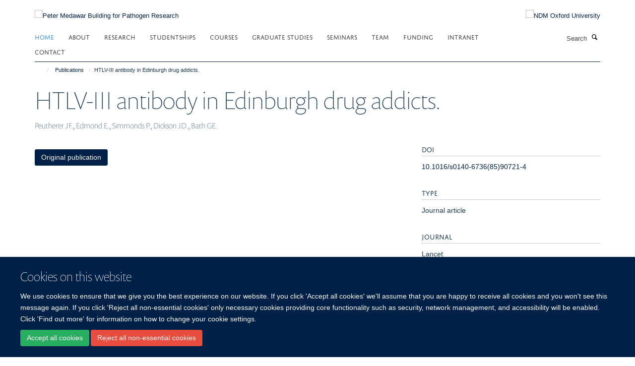

--- FILE ---
content_type: text/html;charset=utf-8
request_url: https://www.medawar.ox.ac.uk/publications/720672
body_size: 10443
content:
<!doctype html>
<html xmlns="http://www.w3.org/1999/xhtml" lang="en" xml:lang="en">

    <head><base href="https://www.medawar.ox.ac.uk/publications/720672/" />
        <meta charset="utf-8" />
        <meta name="viewport" content="width=device-width, initial-scale=1.0" />
        <meta name="apple-mobile-web-app-capable" content="yes" />
        <meta name="apple-mobile-web-app-title" content="Haiku" />
        
        <meta http-equiv="Content-Type" content="text/html; charset=utf-8" /><meta name="citation_title" content="HTLV-III antibody in Edinburgh drug addicts." /><meta name="citation_author" content="Peutherer JF." /><meta name="citation_author" content="Edmond E." /><meta name="citation_author" content="Simmonds P." /><meta name="citation_author" content="Dickson JD." /><meta name="citation_author" content="Bath GE." /><meta name="citation_publication_date" content="1985/11/16" /><meta name="citation_journal_title" content="Lancet" /><meta name="citation_volume" content="2" /><meta name="citation_firstpage" content="1129" /><meta name="citation_lastpage" content="1130" /><meta name="og:title" content="HTLV-III antibody in Edinburgh drug addicts." /><meta name="og:url" content="https://www.medawar.ox.ac.uk/publications/720672" /><meta name="twitter:card" content="summary" /><meta name="twitter:title" content="HTLV-III antibody in Edinburgh drug addicts." /><meta name="generator" content="Plone - http://plone.org" /><meta itemprop="url" content="https://www.medawar.ox.ac.uk/publications/720672" /><title>HTLV-III antibody in Edinburgh drug addicts. — Peter Medawar Building for Pathogen Research</title>
        
        
        
        
        
    <link rel="stylesheet" type="text/css" media="screen" href="https://www.medawar.ox.ac.uk/portal_css/Turnkey%20Theme/resourcecollective.cookielawcookielaw-cachekey-f24b6f53ef4511c0b7abd8b330b7e381.css" /><link rel="stylesheet" type="text/css" href="https://www.medawar.ox.ac.uk/portal_css/Turnkey%20Theme/themebootstrapcssselect2-cachekey-f95825288e2c3d1f0f1e70cf92342c6c.css" /><link rel="stylesheet" type="text/css" href="https://www.medawar.ox.ac.uk/portal_css/Turnkey%20Theme/themebootstrapcssmagnific.popup-cachekey-5d0ccdf1fd2b430d3e757771365f3ed1.css" /><link rel="stylesheet" type="text/css" media="screen" href="https://www.medawar.ox.ac.uk/portal_css/Turnkey%20Theme/resourcecollective.covercsscover-cachekey-1c6bdea8d45bbbb8b5840acd635e0fd5.css" /><link rel="stylesheet" type="text/css" media="screen" href="https://www.medawar.ox.ac.uk/portal_css/Turnkey%20Theme/resourcehaiku.coveroverlays-cachekey-7d0e19a449aa9e5349e61e197e45b7fb.css" /><link rel="stylesheet" type="text/css" href="https://www.medawar.ox.ac.uk/portal_css/Turnkey%20Theme/resourcehaiku.coverhaiku.chooser-cachekey-431d37d88fe754ec97734a6ae92b5337.css" /><link rel="stylesheet" type="text/css" href="https://www.medawar.ox.ac.uk/portal_css/Turnkey%20Theme/resourcehaiku.widgets.imagehaiku.image.widget-cachekey-684429df524372c3d13b170bda930e70.css" /><link rel="stylesheet" type="text/css" media="screen" href="https://www.medawar.ox.ac.uk/++resource++haiku.core.vendor/prism.min.css" /><link rel="canonical" href="https://www.medawar.ox.ac.uk/publications/720672" /><link rel="search" href="https://www.medawar.ox.ac.uk/@@search" title="Search this site" /><link rel="shortcut icon" type="image/x-icon" href="https://www.medawar.ox.ac.uk/images/logos/favicon_16x16?v=b4197b2c-f5f4-11f0-be55-c7bc867cde1e" /><link rel="apple-touch-icon" href="https://www.medawar.ox.ac.uk/images/logos/favicon_apple?v=b4197b2d-f5f4-11f0-be55-c7bc867cde1e" /><script type="text/javascript" src="https://www.medawar.ox.ac.uk/portal_javascripts/Turnkey%20Theme/resourcecollective.cookielawcookielaw_disabler-cachekey-5b9d31f7fb03e3f5f59247b1ff5eb1d9.js"></script><script type="text/javascript" src="https://www.medawar.ox.ac.uk/portal_javascripts/Turnkey%20Theme/themebootstrapjsvendorrespond-cachekey-9bdfa64e45815d8866b55c4e8cca01bb.js"></script><script type="text/javascript" src="https://www.medawar.ox.ac.uk/portal_javascripts/Turnkey%20Theme/resourceplone.app.jquery-cachekey-f87536bc77ecb5801180ee08acf83510.js"></script><script type="text/javascript" src="https://www.medawar.ox.ac.uk/portal_javascripts/Turnkey%20Theme/++theme++bootstrap/js/vendor/bootstrap.js"></script><script type="text/javascript" src="https://www.medawar.ox.ac.uk/portal_javascripts/Turnkey%20Theme/themebootstrapjspluginsvendorjquery.trunk8-cachekey-294449f1f599f9ec8801194f9b79aab9.js"></script><script type="text/javascript" src="https://www.medawar.ox.ac.uk/portal_javascripts/Turnkey%20Theme/plone_javascript_variables-cachekey-8931fba9caccfa65abe51dd7e1c0d3b6.js"></script><script type="text/javascript" src="https://www.medawar.ox.ac.uk/portal_javascripts/Turnkey%20Theme/resourceplone.app.jquerytools-cachekey-9c03e5f43df91f5a1eeaa07570b47b03.js"></script><script type="text/javascript" src="https://www.medawar.ox.ac.uk/portal_javascripts/Turnkey%20Theme/mark_special_links-cachekey-b04237e7ca5b8f98f892c6829895d7e4.js"></script><script type="text/javascript" src="https://www.medawar.ox.ac.uk/portal_javascripts/Turnkey%20Theme/resourceplone.app.discussion.javascriptscomments-cachekey-ad9e12108f796be630235a1f41556d35.js"></script><script type="text/javascript" src="https://www.medawar.ox.ac.uk/portal_javascripts/Turnkey%20Theme/themebootstrapjspluginsvendorselect2-cachekey-7a1126afcaf91616c9b690d6aa06e02f.js"></script><script type="text/javascript" src="https://www.medawar.ox.ac.uk/portal_javascripts/Turnkey%20Theme/++theme++bootstrap/js/plugins/vendor/jquery.html5-placeholder-shim.js"></script><script type="text/javascript" src="https://www.medawar.ox.ac.uk/portal_javascripts/Turnkey%20Theme/++theme++bootstrap/js/vendor/hammer.js"></script><script type="text/javascript" src="https://www.medawar.ox.ac.uk/portal_javascripts/Turnkey%20Theme/themebootstrapjspluginshaikujquery.navigation-portlets-cachekey-747d1c3af2820ab1c210aa11f980e89e.js"></script><script type="text/javascript" src="https://www.medawar.ox.ac.uk/portal_javascripts/Turnkey%20Theme/themebootstrapjspluginsvendormasonry-cachekey-c294b3209b3500c413aa2172da759632.js"></script><script type="text/javascript" src="https://www.medawar.ox.ac.uk/portal_javascripts/Turnkey%20Theme/themebootstrapjspluginsvendorimagesloaded-cachekey-b75266c6f74f07ea85e0dc3088f2b258.js"></script><script type="text/javascript" src="https://www.medawar.ox.ac.uk/portal_javascripts/Turnkey%20Theme/++theme++bootstrap/js/plugins/vendor/jquery.lazysizes.js"></script><script type="text/javascript" src="https://www.medawar.ox.ac.uk/portal_javascripts/Turnkey%20Theme/++theme++bootstrap/js/plugins/vendor/jquery.magnific.popup.js"></script><script type="text/javascript" src="https://www.medawar.ox.ac.uk/portal_javascripts/Turnkey%20Theme/themebootstrapjspluginsvendorjquery.toc-cachekey-730f80801d7230e4afa5873cc8eeae5f.js"></script><script type="text/javascript" src="https://www.medawar.ox.ac.uk/portal_javascripts/Turnkey%20Theme/++theme++bootstrap/js/turnkey-various.js"></script><script type="text/javascript" src="https://www.medawar.ox.ac.uk/portal_javascripts/Turnkey%20Theme/resourcecollective.coverjsmain-cachekey-a040337c46feeec23bb2e9e483ce298a.js"></script><script type="text/javascript" src="https://www.medawar.ox.ac.uk/portal_javascripts/Turnkey%20Theme/resourcehaiku.feedback.jsjquery.validate-cachekey-878ad73ffe00016105aadc717a969a9a.js"></script><script type="text/javascript" src="https://www.medawar.ox.ac.uk/portal_javascripts/Turnkey%20Theme/resourcecollective.cookielawcookielaw_banner-cachekey-3cf12795b83ae7dd0921c93abf265c60.js"></script><script type="text/javascript">
        jQuery(function($){
            if (typeof($.datepicker) != "undefined"){
              $.datepicker.setDefaults(
                jQuery.extend($.datepicker.regional[''],
                {dateFormat: 'mm/dd/yy'}));
            }
        });
        </script><script async="" src="https://www.googletagmanager.com/gtag/js?id=UA-51607598-1"></script><script>
  window.dataLayer = window.dataLayer || [];
  function gtag(){dataLayer.push(arguments);}
  gtag('js', new Date());

  gtag('config', 'UA-51607598-1', { 'anonymize_ip': true });
  gtag('config', 'G-KVLHF4XC20');
  gtag('config', 'G-LT1657LG5M');
</script><script async="" src="https://www.googletagmanager.com/gtag/js?id=G-Z90B03Y6YT"></script><script>
window.dataLayer = window.dataLayer || [];
function gtag(){dataLayer.push(arguments);}
gtag('js', new Date());
gtag('config', 'G-Z90B03Y6YT');
</script>
    <link href="https://www.medawar.ox.ac.uk/++theme++sublime-oxy-blue/screen.css" rel="stylesheet" />
  
    <link href="https://www.medawar.ox.ac.uk/++theme++sublime-oxy-blue/style.css" rel="stylesheet" />
  <style type="text/css" class="extra-css" id="global-extra-css">@import url("https://tools.ndm.ox.ac.uk/haiku_css/general.css");

#primary-logo img, .logo-secondary, .logo-footer {
    max-height: 110px;
    max-width: 100%;
}</style></head>

    <body class="template-view portaltype-publication site-Plone section-publications subsection-720672 userrole-anonymous no-toolbar mount-036" dir="ltr"><div id="cookienotification">

    <div class="container">
    
        <div class="row">
        
            <div class="col-md-12">
                <h2>
                    Cookies on this website
                </h2>
                
            </div>
        
            <div class="col-md-12">
                <p>
                    We use cookies to ensure that we give you the best experience on our website. If you click 'Accept all cookies' we'll assume that you are happy to receive all cookies and you won't see this message again. If you click 'Reject all non-essential cookies' only necessary cookies providing core functionality such as security, network management, and accessibility will be enabled. Click 'Find out more' for information on how to change your cookie settings.
                </p>
                
            </div>
    
            <div class="col-md-12">
                <a class="btn btn-success cookie-continue" href="https://www.medawar.ox.ac.uk/@@enable-cookies?&amp;came_from=https://www.medawar.ox.ac.uk/publications/720672">Accept all cookies</a>
                <a class="btn btn-danger cookie-disable" href="https://www.medawar.ox.ac.uk/@@disable-cookies?came_from=https://www.medawar.ox.ac.uk/publications/720672">Reject all non-essential cookies</a>
                
            </div> 
            
        </div>
    
    </div>
     
</div><div id="site-wrapper" class="container-fluid">

            <div class="modal fade" id="modal" tabindex="-1" role="dialog" aria-hidden="true"></div>

            

            

            <div id="site-header" class="container">

                <div id="site-status"></div>

                

                <header class="row">
                    <div class="col-xs-10 col-sm-6">
                        <a id="primary-logo" title="Peter Medawar Building for Pathogen Research" href="https://www.medawar.ox.ac.uk"><img src="https://www.medawar.ox.ac.uk/images/logos/medawar-pathogen-research-logo" alt="Peter Medawar Building for Pathogen Research" /></a>
                    </div>
                    <div class="col-sm-6 hidden-xs">
                        <div class="heading-spaced">
                            <div id="site__secondary-logo">
                                
        <a href="http://www.ndm.ox.ac.uk/" title="NDM Oxford University" target="_blank" rel="noopener"><img src="https://www.medawar.ox.ac.uk/images/logos/ndm-oxford-logo-110px" alt="NDM Oxford University" class="img-responsive logo-secondary" /></a>
    
                            </div>
                            <div id="site-actions">

        <ul class="list-unstyled list-inline text-right">
    
            
    
            
                
                    <li id="siteaction-sitemap">
                        <a href="https://www.medawar.ox.ac.uk/sitemap" title="" accesskey="3">Site Map</a>
                    </li>
                
            
            
                
                    <li id="siteaction-accessibility">
                        <a href="https://www.medawar.ox.ac.uk/accessibility" title="" accesskey="0">Accessibility</a>
                    </li>
                
            
            
                
                    <li id="siteaction-contact">
                        <a href="https://www.medawar.ox.ac.uk/about/contact-us" title="" accesskey="9">Contact</a>
                    </li>
                
            
            
                
                    <li id="siteaction-cookie-policy">
                        <a href="https://www.medawar.ox.ac.uk/cookies" title="" accesskey="">Cookies</a>
                    </li>
                
            
            
                
                    <li id="siteaction-login">
                        <a href="https://www.medawar.ox.ac.uk/Shibboleth.sso/Login?target=https://www.medawar.ox.ac.uk/shibboleth_loggedin?came_from=https://www.medawar.ox.ac.uk/publications/720672" title="" accesskey="">Log in</a>
                    </li>
                
            
    
        </ul>
    </div>
                        </div>
                    </div>
                    <div class="col-xs-2 visible-xs">
                        <a href="#mmenu" role="button" class="btn btn-default" aria-label="Toggle menu">
                            <i class="glyphicon glyphicon-menu"></i>
                        </a>
                    </div>
                </header>

                <nav role="navigation">
                    <div class="row">
                        <div class="col-sm-10">
                            <div id="site-bar" class="collapse navbar-collapse">

	    <ul class="nav navbar-nav">

            

	            <li class="dropdown active" id="portaltab-index_html">
	                <a href="https://www.medawar.ox.ac.uk" title="" data-toggle="">Home</a>
                    
	            </li>

            
            

	            <li class="dropdown" id="portaltab-about">
	                <a href="https://www.medawar.ox.ac.uk/about" title="" data-toggle="" data-hover="dropdown">About</a>
                    <ul class="dropdown-menu" role="menu">
                        
                            <li>
                                <a href="https://www.medawar.ox.ac.uk/about/sir-peter-medawar" title="">Sir Peter Medawar</a>
                            </li>
                        
                        
                            <li>
                                <a href="https://www.medawar.ox.ac.uk/about/jobs" title="">Jobs and Vacancies</a>
                            </li>
                        
                        
                            <li>
                                <a href="/news" title="">Latest news and events</a>
                            </li>
                        
                        
                            <li>
                                <a href="https://www.medawar.ox.ac.uk/about/shared-cytometry-facility" title="">Shared Cytometry Facility</a>
                            </li>
                        
                    </ul>
	            </li>

            
            

	            <li class="dropdown" id="portaltab-research">
	                <a href="https://www.medawar.ox.ac.uk/research" title="" data-toggle="">Research</a>
                    
	            </li>

            
            

	            <li class="dropdown" id="portaltab-dphil-studentships">
	                <a href="https://www.medawar.ox.ac.uk/dphil-studentships" title="" data-toggle="" data-hover="dropdown">Studentships</a>
                    <ul class="dropdown-menu" role="menu">
                        
                            <li>
                                <a href="https://www.medawar.ox.ac.uk/dphil-studentships/dphil-project" title="">DPhil Project</a>
                            </li>
                        
                        
                            <li>
                                <a href="https://www.medawar.ox.ac.uk/dphil-studentships/funding-programs" title="">Funding Programmes</a>
                            </li>
                        
                    </ul>
	            </li>

            
            

	            <li class="dropdown" id="portaltab-medawar-courses">
	                <a href="https://www.medawar.ox.ac.uk/medawar-courses" title="" data-toggle="">Courses</a>
                    
	            </li>

            
            

	            <li class="dropdown" id="portaltab-graduate-studies">
	                <a href="https://www.medawar.ox.ac.uk/graduate-studies" title="" data-toggle="">Graduate Studies</a>
                    
	            </li>

            
            

	            <li class="dropdown" id="portaltab-seminars-1">
	                <a href="https://www.medawar.ox.ac.uk/seminars-1" title="" data-toggle="">Seminars</a>
                    
	            </li>

            
            

	            <li class="dropdown" id="portaltab-team">
	                <a href="https://www.medawar.ox.ac.uk/team" title="" data-toggle="">Team</a>
                    
	            </li>

            
            

	            <li class="dropdown" id="portaltab-funding-bodies">
	                <a href="https://www.medawar.ox.ac.uk/funding-bodies" title="" data-toggle="">Funding</a>
                    
	            </li>

            
            

	            <li class="dropdown" id="portaltab-internal">
	                <a href="https://www.medawar.ox.ac.uk/internal" title="" data-toggle="" data-hover="dropdown">Intranet</a>
                    <ul class="dropdown-menu" role="menu">
                        
                            <li>
                                <a href="https://unioxfordnexus.sharepoint.com/sites/CLME-ExperimentalMedicineDivision" title="">Experimental Medicine Division SharePoint</a>
                            </li>
                        
                        
                            <li>
                                <a href="https://www.medawar.ox.ac.uk/internal/contacts" title="">Contacts</a>
                            </li>
                        
                        
                            <li>
                                <a href="https://services.it.ox.ac.uk/Service/business-systems-and-administration-support/Health%20and%20Safety%20Incident%20Reporting%20and%20Investigation%20System" title="">IRIS - Health and Safety reporting</a>
                            </li>
                        
                        
                            <li>
                                <a href="https://www.medawar.ox.ac.uk/internal/branded-templates-and-logos" title="">Branded templates and logos</a>
                            </li>
                        
                        
                            <li>
                                <a href="https://www.medawar.ox.ac.uk/internal/weekly-wip-1" title="">Weekly WiP</a>
                            </li>
                        
                        
                            <li>
                                <a href="https://www.medawar.ox.ac.uk/internal/phlebotomy-at-the-pmb" title="">Phlebotomy at the PMB</a>
                            </li>
                        
                        
                            <li>
                                <a href="https://www.medawar.ox.ac.uk/internal/sustainability" title="">Sustainability</a>
                            </li>
                        
                        
                            <li>
                                <a href="https://www.medawar.ox.ac.uk/internal/dont-forget" title="">Research checklist</a>
                            </li>
                        
                        
                            <li>
                                <a href="https://www.medawar.ox.ac.uk/internal/resources" title="">Resources</a>
                            </li>
                        
                        
                            <li>
                                <a href="https://www.medawar.ox.ac.uk/internal/policies-1" title="">Policies</a>
                            </li>
                        
                        
                            <li>
                                <a href="https://www.medawar.ox.ac.uk/internal/new-to-oxford" title="">New to Oxford</a>
                            </li>
                        
                    </ul>
	            </li>

            
            

	            <li class="dropdown" id="portaltab-contact">
	                <a href="https://www.medawar.ox.ac.uk/contact" title="" data-toggle="">Contact</a>
                    
	            </li>

            

            

	    </ul>

    </div>
                        </div>
                        <div class="col-sm-2">
                            <form action="https://www.medawar.ox.ac.uk/@@search" id="site-search" class="form-inline" role="form">
                                <div class="input-group">
                                    <label class="sr-only" for="SearchableText">Search</label>
                                    <input type="text" class="form-control" name="SearchableText" id="SearchableText" placeholder="Search" />
                                    <span class="input-group-btn">
                                        <button class="btn" type="submit" aria-label="Search"><i class="glyphicon-search"></i></button>
                                    </span>
                                </div>
                            </form>
                        </div>
                    </div>
                </nav>

                <div class="container">
                    <div class="row">
                        <div class="col-md-12">
                            <ol class="breadcrumb" id="site-breadcrumbs"><li><a title="Home" href="https://www.medawar.ox.ac.uk"><span class="glyphicon glyphicon-home"></span></a></li><li><a href="https://www.medawar.ox.ac.uk/publications">Publications</a></li><li class="active">HTLV-III antibody in Edinburgh drug addicts.</li></ol>
                        </div>
                    </div>
                </div>

            </div>

            <div id="content" class="container ">

                            

                            

            

        <div itemscope="" itemtype="http://schema.org/Thing">

            <meta itemprop="url" content="https://www.medawar.ox.ac.uk/publications/720672" />

            
                <div id="above-page-header">
    

</div>
            

            
                
                
                    
                        <div class="page-header">
                            <div class="row">
                                    
                                <div class="col-xs-12 col-sm-12">
                                    
                                    
                                        <h1>
                                            <span itemprop="name">HTLV-III antibody in Edinburgh drug addicts.</span>
                                            <small>
                                                
                                            </small>
                                        </h1>
                                    
                                    
                                    
                    <div id="below-page-title">
</div>
                    <h5 style="margin:10px 0">Peutherer JF., Edmond E., Simmonds P., Dickson JD., Bath GE.</h5>
                
                                    
                                </div>
                                    
                                
                                            
                            </div>
                        </div>
                    
                    
                    
                    
                 
            

            
                <div id="below-page-header"></div>
            

            
                <div id="above-page-content"></div>
            

            
                <div class="row">
        
                    <div id="site-content" class="col-sm-8">

                        

                            
                                
                            

                            
                                
                            

                            
                                
                                    
                                
                            
            
                            <div class="row">
                                <div id="site-content-body" class="col-sm-12">
            
                                    
                
                    
                    
                    
                
                                    
                                </div>
            
                                
            
                            </div>
            
                            
                    <p>
                        
                        <a role="button" title="Original publication" class="btn btn-default" target="_blank" rel="noopener" href="http://doi.org/10.1016/s0140-6736(85)90721-4">Original publication</a>
                        
                    </p>

                    
                
                        
        
                    </div>
        
                    <div class="site-sidebar col-sm-4">
        
                        <div id="aside-page-content"></div>
              
                        

                    
                        <h5 class="publication-lead">DOI</h5>
                        <p>
                            <a href="http://doi.org/10.1016/s0140-6736(85)90721-4" target="_blank" rel="noopener">10.1016/s0140-6736(85)90721-4</a>
                        </p>
                    

                    
                        <h5 class="publication-lead">Type</h5>
                        <p>Journal article</p>
                    

                    
                        <h5 class="publication-lead">Journal</h5>
                        <p>Lancet</p>
                    

                    

                    

                    

                    
                        <h5 class="publication-lead">Publication Date</h5>
                        <p>16/11/1985</p>
                    

                    
                        <h5 class="publication-lead">Volume</h5>
                        <p>2</p>
                    

                    
                        <h5 class="publication-lead">Pages</h5>
                        <p>
                            1129
                            -
                            1130
                        </p>
                    

                    

                    

                    
                        <div class="content-box">
                            <h5 class="publication-lead">Keywords</h5>
                            <p>Acquired Immunodeficiency Syndrome, Adult, Antibodies, Viral, Deltaretrovirus, Female, Humans, Male, Scotland, Substance-Related Disorders</p>
                        </div>
                    

                
        
                    </div>
        
                </div>
            

            
                <div id="below-page-content"></div>
            
            
        </div>

    

        
                        </div>

            <footer id="site-footer" class="container" itemscope="" itemtype="http://schema.org/WPFooter">
        <hr />
        





    <div class="row" style="margin-bottom:20px">

        <div class="col-md-4">
            
        </div>

        <div class="col-md-8">
            
                <div id="site-copyright">
                    ©
                    2026
                    Peter Medawar Building for Pathogen Research, University of Oxford, South Parks Road, Oxford, OX1 3SY
                </div>
            
            
                <ul id="footer-nav" class="list-inline">
                    
                        <li>
                            <a href=" /sitemap" rel="noopener">Sitemap </a>
                        </li>
                    
                    
                        <li>
                            <a href=" /cookies" rel="noopener">Cookies </a>
                        </li>
                    
                    
                        <li>
                            <a href=" http://www.ox.ac.uk/legal" target="_blank" rel="noopener">Copyright </a>
                        </li>
                    
                    
                        <li>
                            <a href=" /accessibility-statement" rel="noopener">Accessibility </a>
                        </li>
                    
                    
                        <li>
                            <a href=" https://www.ndm.ox.ac.uk/privacy-policy" target="_blank" rel="noopener">Privacy Policy </a>
                        </li>
                    
                    
                        <li>
                            <a href=" https://compliance.admin.ox.ac.uk/submit-foi" target="_blank" rel="noopener">Freedom of Information </a>
                        </li>
                    
                    
                        <li>
                            <a href=" https://unioxfordnexus.sharepoint.com/sites/CLME-HUB-NuffieldDepartmentofMedicine" target="_blank" rel="noopener">Intranet </a>
                        </li>
                    
                </ul>
            
        </div>
    </div>





    <div id="site-actions-footer" class="visible-xs-block" style="margin:20px 0">

        <ul class="list-unstyled list-inline text-center">

            
                
                    <li id="siteaction-sitemap">
                        <a href="https://www.medawar.ox.ac.uk/sitemap" title="Site Map" accesskey="3">Site Map</a>
                    </li>
                
            
            
                
                    <li id="siteaction-accessibility">
                        <a href="https://www.medawar.ox.ac.uk/accessibility" title="Accessibility" accesskey="0">Accessibility</a>
                    </li>
                
            
            
                
                    <li id="siteaction-contact">
                        <a href="https://www.medawar.ox.ac.uk/about/contact-us" title="Contact" accesskey="9">Contact</a>
                    </li>
                
            
            
                
                    <li id="siteaction-cookie-policy">
                        <a href="https://www.medawar.ox.ac.uk/cookies" title="Cookies" accesskey="">Cookies</a>
                    </li>
                
            
            
                
                    <li id="siteaction-login">
                        <a href="https://www.medawar.ox.ac.uk/Shibboleth.sso/Login?target=https://www.medawar.ox.ac.uk/shibboleth_loggedin?came_from=https://www.medawar.ox.ac.uk/publications/720672" title="Log in" accesskey="">Log in</a>
                    </li>
                
            

        </ul>
    </div>









    </footer>

        </div><div id="haiku-mmenu">

            <nav id="mmenu" data-counters="true" data-searchfield="true" data-title="Menu" data-search="true">
                <ul>
                    <li>


    <a href="https://www.medawar.ox.ac.uk/front-page" class="state-published" title="">
        <span>Home</span>
    </a>

</li>
<li>


    <a href="https://www.medawar.ox.ac.uk/about" class="state-published" title="">
        <span>About</span>
    </a>

<ul>
<li>


    <a href="https://www.medawar.ox.ac.uk/about/sir-peter-medawar" class="state-published" title="">
        <span>Sir Peter Medawar</span>
    </a>

</li>
<li>


    <a href="https://www.medawar.ox.ac.uk/about/jobs" class="state-published" title="">
        <span>Jobs and Vacancies</span>
    </a>

</li>
<li>


    <a href="/news" class="state-published" title="">
        <span>Latest news and events</span>
    </a>

</li>
<li>


    <a href="https://www.medawar.ox.ac.uk/about/shared-cytometry-facility" class="state-published" title="">
        <span>Shared Cytometry Facility</span>
    </a>

</li>

</ul>
</li>
<li>


    <a href="https://www.medawar.ox.ac.uk/research" class="state-published" title="Compellingly cultivate out-of-the-box functionalities through efficient systems. Seamlessly myocardinate accurate infrastructures vis-a-vis cutting-edge metrics.">
        <span>Research</span>
    </a>

<ul>
<li>


    <a href="https://www.medawar.ox.ac.uk/research" class="state-published" title="">
        <span>Research Home</span>
    </a>

</li>
<li>


    <a href="https://www.medawar.ox.ac.uk/research/covid-research" class="state-published" title="The team at the Peter Medawar Building have been busy during the pandemic. Read on to find out more about what we have been doing.">
        <span>COVID Research</span>
    </a>

</li>
<li>


    <a href="https://www.medawar.ox.ac.uk/research/ndm-research-groups" class="state-published" title="Research groups within the Nuffield Department of Medicine">
        <span>NDM Research Groups</span>
    </a>

<ul>
<li>


    <a href="https://www.medawar.ox.ac.uk/research/ndm-research-groups/ansari" class="state-published" title="">
        <span>Ansari Group</span>
    </a>

</li>
<li>


    <a href="https://www.medawar.ox.ac.uk/research/research-groups/barnes-group" class="state-published" title="I lead an established research group with a  focus on T  cell immunology relevant to gut and liver disease, and I seek to translate laboratory and clinical findings through to human experimental medicine studies.">
        <span>Barnes Group</span>
    </a>

</li>
<li>


    <a href="https://www.cghr.ox.ac.uk/research/tropical-immunology" class="state-published" title="My research uses expertise in microbiology and immunology in tropical countries to address key questions that advance treatment of bacterial infection and vaccine discovery.">
        <span>Dunachie Group</span>
    </a>

</li>
<li>


    <a href="https://www.medawar.ox.ac.uk/research/research-groups/frater-group" class="state-published" title="John gained a MRC Clinician Scientist Award to work at Oxford University researching HIV evolution and strategies for HIV eradication. He is currently the scientific lead and co-chair of ‘CHERUB’, (Collaborative HIV Eradication of Reservoirs: UK BRC), an NIHR-supported collaboration dedicated to finding a cure for HIV infection. He also works as an Honorary Consultant Physician at the John Radcliffe Hospital in Oxford.">
        <span>Frater Group</span>
    </a>

</li>
<li>


    <a href="https://www.medawar.ox.ac.uk/research/research-groups/goulder-group" class="state-published" title="For the past 20 years our group has been based in the Peter Medawar Building for Pathogen Research at the University of Oxford, where our primary research focus has been the South African HIV epidemic. To this end we are involved in multiple studies in KwaZulu-Natal province, South Africa, the area of highest HIV prevalence in the country, along with Kimberly in the Northern Cape.">
        <span>Goulder Group</span>
    </a>

</li>
<li>


    <a href="https://www.medawar.ox.ac.uk/research/research-groups/klenerman-group" class="state-published" title="Infectious diseases such as HIV, hepatitis B and C, affect hundreds of millions of people worldwide. Our group works on the immune response to these infections, focusing on both the host and the pathogen. As there is currently no vaccine to prevent hepatitis C infection, many of our projects have addressed aspects of chronic hepatitis C virus (HCV) infection and vaccine responses. In addition, our group also looks at a range of viruses and bacteria.">
        <span>Klenerman Group</span>
    </a>

</li>
<li>


    <a href="https://www.medawar.ox.ac.uk/research/ndm-research-groups/wang-group" class="state-published" title="">
        <span>Wang Group</span>
    </a>

</li>

</ul>
</li>
<li>


    <a href="https://www.medawar.ox.ac.uk/research/tropical-medicine-research-groups" class="state-published" title="">
        <span>Tropical Medicine Research Groups</span>
    </a>

<ul>
<li>


    <a href="https://www.tropicalmedicine.ox.ac.uk/team/proochista-ariana" class="state-published" title="Professor Proochista Ariana is course director for the MSc in International Health and Tropical Medicine">
        <span>Ariana Group</span>
    </a>

</li>
<li>


    <a href="https://www.cghr.ox.ac.uk/research/health-systems-collaborative" class="state-published" title="Mike English is a UK trained paediatrician who has worked in Kenya for over 20 years supported by a series of Wellcome fellowships.">
        <span>English Group</span>
    </a>

</li>
<li>


    <a href="https://www.cghr.ox.ac.uk/research/africa-oxford-initiative" class="state-published" title="Kevin Marsh is a Professor of Tropical Medicine at the University of Oxford and senior advisor at the African Academy of Sciences.">
        <span>Marsh (Kevin) Group</span>
    </a>

</li>
<li>


    <a href="https://www.cghr.ox.ac.uk/research/tropical-immunology" class="state-published" title="My research uses expertise in microbiology and immunology in tropical countries to address key questions that advance treatment of bacterial infection and vaccine discovery.">
        <span>Dunachie Group</span>
    </a>

</li>
<li>


    <a href="https://www.medawar.ox.ac.uk/research/tropical-medicine-research-groups/aguas-group" class="state-published" title="">
        <span>Aguas Group</span>
    </a>

</li>
<li>


    <a href="https://www.medawar.ox.ac.uk/research/tropical-medicine-research-groups/atuire-group" class="state-published" title="">
        <span>Atuire Group</span>
    </a>

</li>

</ul>
</li>
<li>


    <a href="https://www.medawar.ox.ac.uk/research/zoology-research-groups" class="state-published" title="">
        <span>Biology Research Groups</span>
    </a>

<ul>
<li>


    <a href="https://www.biology.ox.ac.uk/people/dr-nuno-faria" class="state-published" title="The Faria group aims to determine the impact of ecological and epidemiological drivers on the historical spread of rapidly evolving viruses across spatial scales, mobility networks and social groups, and to incorporate metrics of human movement to infer present patterns of virus diversity and transmission.">
        <span>Faria Group</span>
    </a>

</li>
<li>


    <a href="https://www.eeid.ox.ac.uk/Welcome" class="state-published" title="Sunetra's main area of interest is the evolution of diversity in pathogens, with particular reference to the infectious disease agents that are responsible for malaria, influenza and bacterial meningitis.">
        <span>Gupta Group</span>
    </a>

</li>
<li>


    <a href="https://www.paleovirologylab.com/" class="state-published" title="Aris' research interests include viral evolution, genome evolution, and mobile genetic element evolution. This research is primarily focussed on studying the long term evolutionary biology of viruses.">
        <span>Katzourakis Group</span>
    </a>

</li>
<li>


    <a href="https://maidenlab.zoo.ox.ac.uk/" class="state-published" title="The Maiden group is a group of scientists and clinicians committed to reducing the global impact of bacterial infectious diseases.">
        <span>Maiden Group</span>
    </a>

</li>
<li>


    <a href="https://www.zoo.ox.ac.uk/people/professor-angela-mclean-frs#/" class="state-published" title="Angela's research interests lie in the use of mathematical models to aid our understanding of the evolution and spread of infectious agents. This encompasses modelling of the dynamics of infections and immune responses within individual hosts as well as models of the spread of infections from one host to another.">
        <span>McLean Group</span>
    </a>

</li>
<li>


    <a href="http://evolve.zoo.ox.ac.uk/Evolve/Home.html" class="state-published" title="Oliver investigates the evolutionary and ecological dynamics of infectious diseases, particularly rapidly-evolving viruses. He also develops new methods of genetic analysis based on phylogenetic, phylodynamic and population genetic theory.">
        <span>Pybus Group</span>
    </a>

</li>
<li>


    <a href="https://www.zoo.ox.ac.uk/people/dr-adrian-smith#/" class="state-published" title="Adrian's research is focussed on understanding the basis of immunity to infectious challenge and includes studies of immune mechanisms that operate in different vertebrate species (particularly birds and mammals).">
        <span>Smith Group</span>
    </a>

</li>
<li>


    <a href="https://www.biology.ox.ac.uk/people/rachel-tanner#tab-3888756" class="state-published" title="Rachel's research takes a One Health approach to tackling tuberculosis in humans and cattle, with a focus on vaccine design and evaluation. Current interests include immune mechanisms/correlates of protection, characterising functional antibody responses following vaccination, and novel antigen discovery.">
        <span>Tanner Group</span>
    </a>

</li>

</ul>
</li>

</ul>
</li>
<li>


    <a href="https://www.medawar.ox.ac.uk/dphil-studentships" class="state-published" title="">
        <span>Studentships</span>
    </a>

<ul>
<li>


    <a href="https://www.medawar.ox.ac.uk/dphil-studentships/dphil-project" class="state-published" title="">
        <span>DPhil Project</span>
    </a>

</li>
<li>


    <a href="https://www.medawar.ox.ac.uk/dphil-studentships/funding-programs" class="state-published" title="">
        <span>Funding Programmes</span>
    </a>

</li>

</ul>
</li>
<li>


    <a href="https://www.medawar.ox.ac.uk/medawar-courses" class="state-published" title="">
        <span>Courses</span>
    </a>

<ul>
<li>


    <a href="https://www.medawar.ox.ac.uk/medawar-courses/medawar-courses" class="state-published" title="">
        <span>Medawar Courses</span>
    </a>

</li>

</ul>
</li>
<li>


    <a href="https://www.medawar.ox.ac.uk/graduate-studies" class="state-published" title="">
        <span>Graduate Studies</span>
    </a>

<ul>
<li>


    <a href="https://www.ndm.ox.ac.uk/graduate-studies" class="state-published" title="">
        <span>Graduate Studies</span>
    </a>

</li>

</ul>
</li>
<li>


    <a href="https://www.medawar.ox.ac.uk/seminars-1" class="state-published" title="">
        <span>Seminars</span>
    </a>

<ul>
<li>


    <a href="https://www.medawar.ox.ac.uk/seminars-1/seminars" class="state-published" title="">
        <span>Seminars</span>
    </a>

</li>

</ul>
</li>
<li>


    <a href="https://www.medawar.ox.ac.uk/team" class="state-published" title="">
        <span>Team</span>
    </a>

</li>
<li>


    <a href="https://www.medawar.ox.ac.uk/funding-bodies" class="state-published" title="">
        <span>Funding</span>
    </a>

<ul>
<li>


    <a href="https://www.medawar.ox.ac.uk/funding-bodies/funding-bodies" class="state-published" title="">
        <span>Funding Bodies</span>
    </a>

</li>

</ul>
</li>
<li>


    <a href="https://www.medawar.ox.ac.uk/internal" class="state-published" title="">
        <span>Intranet</span>
    </a>

<ul>
<li>


    <a href="https://unioxfordnexus.sharepoint.com/sites/CLME-ExperimentalMedicineDivision" class="state-published" title="Useful information about the Medical Science Division and resources for staff">
        <span>Experimental Medicine Division SharePoint</span>
    </a>

</li>
<li>


    <a href="https://www.medawar.ox.ac.uk/internal/contacts" class="state-published" title="If you have any problems, or are unsure about anything, this list of key contacts should be able to help">
        <span>Key contacts</span>
    </a>

</li>
<li>


    <a href="https://services.it.ox.ac.uk/Service/business-systems-and-administration-support/Health%20and%20Safety%20Incident%20Reporting%20and%20Investigation%20System" class="state-published" title="University of Oxford’s tool for reporting and investigating health and safety, or environmental incidents.">
        <span>IRIS - Health and Safety reporting</span>
    </a>

</li>
<li>


    <a href="https://www.medawar.ox.ac.uk/internal/branded-templates-and-logos" class="state-published" title="">
        <span>Branded templates and logos</span>
    </a>

</li>
<li>


    <a href="https://www.medawar.ox.ac.uk/internal/weekly-wip-1" class="state-published" title="The PMB Weekly WiP gives staff and students working in the PMB an opportunity to share what they have been working on.&#13;&#10;&#13;&#10;Meetings take place every Tuesday at 12.00">
        <span>Weekly WiP</span>
    </a>

</li>
<li>


    <a href="https://www.medawar.ox.ac.uk/internal/phlebotomy-at-the-pmb" class="state-published" title="The PMB provides a volunteer run phlebotomy service. If you need blood samples for your project, find out how here.">
        <span>Phlebotomy at the PMB</span>
    </a>

</li>
<li>


    <a href="https://www.medawar.ox.ac.uk/internal/sustainability" class="state-published" title="The PMB is committed to reducing it's environmental impact, we have formed a Sustainability Committee to help achieve this">
        <span>Sustainability</span>
    </a>

<ul>
<li>


    <a href="https://sustainability.admin.ox.ac.uk/home" class="state-published" title="">
        <span>Oxford University Sustainability Resources</span>
    </a>

</li>
<li>


    <a href="https://www.medawar.ox.ac.uk/internal/sustainability/office-sustainability" class="state-published" title="Tips for every office user to help reduce our carbon footprint and resource usage">
        <span>Office sustainability</span>
    </a>

</li>
<li>


    <a href="https://www.medawar.ox.ac.uk/internal/sustainability/lab-sustainability" class="state-published" title="Sustainable lab processes in place at the PMB">
        <span>Lab sustainability</span>
    </a>

</li>

</ul>
</li>
<li>


    <a href="https://www.medawar.ox.ac.uk/internal/dont-forget" class="state-published" title="A list of things you need to do before you start working with us, or if the materials you work with change over the course of your research">
        <span>Research checklist</span>
    </a>

</li>
<li>


    <a href="https://www.medawar.ox.ac.uk/internal/resources" class="state-published" title="Useful resources to help you in your work">
        <span>Resources</span>
    </a>

</li>
<li>


    <a href="https://www.medawar.ox.ac.uk/internal/policies-1" class="state-published" title="Important policies for you to be aware of, both at a University level and Building level. Click the drop-down for more information">
        <span>Policies</span>
    </a>

<ul>
<li>


    <a href="https://www.medawar.ox.ac.uk/internal/policies-1/uni-policies" class="state-published" title="Important University policies you should become familiar with">
        <span>University Policies</span>
    </a>

</li>
<li>


    <a href="https://www.medawar.ox.ac.uk/internal/policies-1/out-of-hours-working" class="state-published" title="Information for staff wishing to work in the PMB outside of normal working hours (8am - 5pm Monday to Friday excluding Bank Holidays and building closures).">
        <span>Out of Hours Working</span>
    </a>

</li>
<li>


    <a href="https://www.medawar.ox.ac.uk/internal/policies-1/fire-safety" class="state-published" title="Information regarding what to do if you find a fire in the building or if you hear the fire alarm">
        <span>Fire Safety</span>
    </a>

</li>
<li>


    <a href="https://www.medawar.ox.ac.uk/internal/policies-1/bomb-threat" class="state-published" title="Information regarding how to react to a bomb threat">
        <span>Bomb Threat</span>
    </a>

</li>
<li>


    <a href="https://www.ndm.ox.ac.uk/internal/information-governance/themes-and-topics/data-breaches" class="state-published" title="What to do if you have lost your laptop or hard-drive containing sensitive data">
        <span>Information security - Data breach</span>
    </a>

</li>
<li>


    <a href="https://www.medawar.ox.ac.uk/internal/policies-1/confidential-waste" class="state-published" title="What to do if you have confidential information you need to dispose of">
        <span>Confidential waste</span>
    </a>

</li>

</ul>
</li>
<li>


    <a href="https://www.medawar.ox.ac.uk/internal/new-to-oxford" class="state-published" title="Some information/ resources for those of you that are new to the area">
        <span>New to Oxford</span>
    </a>

</li>

</ul>
</li>
<li>


    <a href="https://www.medawar.ox.ac.uk/contact" class="state-published" title="">
        <span>Contact</span>
    </a>

<ul>
<li>


    <a href="https://www.medawar.ox.ac.uk/contact/contact" class="state-published" title="">
        <span>Contact</span>
    </a>

</li>

</ul>
</li>

                </ul>
            </nav>

            <script type="text/javascript">
                $(document).ready(function() {
                    var menu = $("#mmenu");
                    menu.mmenu({
                        navbar: {title: menu.data("title")},
                        counters: menu.data("counters"),
                        searchfield: menu.data("search") ? {"resultsPanel": true} : {},
                        navbars: menu.data("search") ? {"content": ["searchfield"]} : {}
                    });
                    // fix for bootstrap modals
                    // http://stackoverflow.com/questions/35038146/bootstrap-modal-and-mmenu-menu-clashing
                    $(".mm-slideout").css("z-index", "auto");
                });
            </script>

         </div>
        <script type="text/javascript">$(document).ready(function(){
    console.log('ready');
    $.getScript('https://tools.ndm.ox.ac.uk/haiku_js/general.min.js', function(data) {
        console.log('got general.min.js');
    });
});</script>
    
    
      <script type="text/javascript" src="https://www.medawar.ox.ac.uk/++resource++haiku.core.vendor/prism.min.js"></script>
    
  

    <script type="text/javascript">
        function deleteAllCookies() {
            var cookies = document.cookie.split("; ");
            for (var c = 0; c < cookies.length; c++) {
                if (!HAIKU_ALLOWED_COOKIES.some(v => cookies[c].includes(v))) {
                    var d = window.location.hostname.split(".");
                    while (d.length > 0) {    
                        var cookieBase1 = encodeURIComponent(cookies[c].split(";")[0].split("=")[0]) + '=; expires=Thu, 01-Jan-1970 00:00:01 GMT; domain=' + d.join('.') + '; path=';
                        var cookieBase2 = encodeURIComponent(cookies[c].split(";")[0].split("=")[0]) + '=; expires=Thu, 01-Jan-1970 00:00:01 GMT; domain=.' + d.join('.') + '; path=';
                        var p = location.pathname.split('/');
                        document.cookie = cookieBase1 + '/';
                        document.cookie = cookieBase2 + '/';
                        while (p.length > 0) {
                            document.cookie = cookieBase1 + p.join('/');
                            document.cookie = cookieBase2 + p.join('/');
                            p.pop();
                        };
                        d.shift();
                    }
                }
            }
        };
        if (!(document.cookie.includes('haiku_cookies_enabled'))) {
            deleteAllCookies();
        }
    </script>
    
</body>

</html>